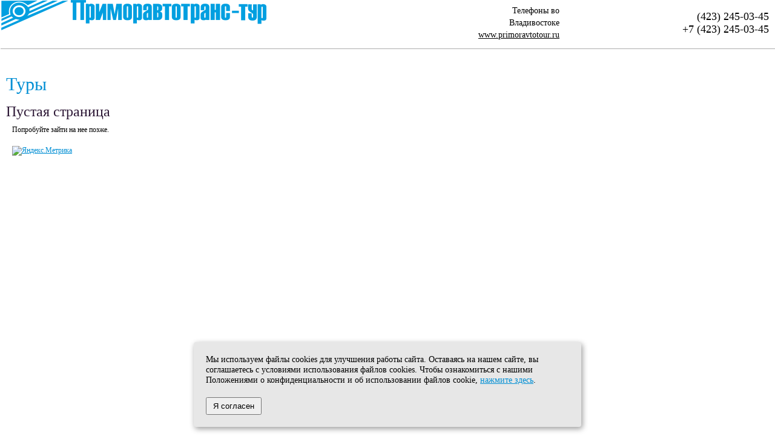

--- FILE ---
content_type: text/html; charset=UTF-8
request_url: http://primoravtotour.ru/tury/?idnews=10513&mode=print
body_size: 8174
content:
<!DOCTYPE html PUBLIC "-//W3C//DTD XHTML 1.0 Transitional//EN" "https://www.w3.org/TR/xhtml1/DTD/xhtml1-transitional.dtd">
<html xmlns="https://www.w3.org/1999/xhtml" lang="ru" xml:lang="ru">
<head>
	<meta http-equiv="Content-Type" content="text/html; charset=UTF-8"/>
	<meta http-equiv="X-UA-Compatible" content="IE=EmulateIE7; IE=EmulateIE9"/>
	<base href="https://primoravtotour.ru/" />
	<title>Туры - туристическая компания Приморавтотранс</title>
	<meta name="keywords" content="туры из Владивостока"/>
	<link rel="icon" href="/primoravtotrans_favicon.ico" type="image/x-icon"/>
	<link rel="shortcut icon" href="/primoravtotrans_favicon.ico" type="image/x-icon"/>
	<link rel="stylesheet" href="https://www.primoravtotour.ru/static/glued_1b893e62ad3a5eed6256112327f87ab9.css" type="text/css"/>
	<script type="text/javascript" src="https://code.jquery.com/jquery-1.6.1.min.js"></script>
	<script type="text/javascript" src="https://www.primoravtotour.ru/static/glued_d96e6ea79223a641e7c32d9a6b86b53c.js"></script>
</head>
<body class="printBody">
</body>

<script type="text/javascript"><!-- /* build:::5 */ -->
        var liveTex = true,
                liveTexID = 34417,
                liveTex_object = true;
        (function() {
                var lt = document.createElement('script');
                lt.type ='text/javascript';
                lt.async = true;
                lt.src = 'https://cs15.livetex.ru/js/client.js';
                var sc = document.getElementsByTagName('script')[0];
                sc.parentNode.insertBefore(lt, sc);
        })();
</script>

<noscript><div class="noscript alert_r">У вас отключен JavaScript, сайт не будет работать нормально</div></noscript>
	
	<div class="top">
		<a class="logo" href="/"><img src="https://www.primoravtotour.ru/apps/primoravtotrans/images/skin/logo3.png" alt="logo"/></a>
	</div>

	<div class="phone">
		<table>
			<tr>
			<td class="cap">
				Телефоны во<br />Владивостоке
				<p><a href="https://www.primoravtotour.ru">www.primoravtotour.ru</a></p>
			</td>
			<td class="ph">
				<p>(423) 245-03-45</p>
        			<p>+7 (423) 245-03-45</p>
			</td>
			</tr>
		</table>

	</div>

	<div class="line">&nbsp;</div>

	<h1>Туры</h1><h2>Пустая страница</h2><p>Попробуйте зайти на нее позже.</p>

<script type="text/javascript" src="/static/jquery.cookie.js"></script>
<!-- BEGIN CLICKTEX CODE {literal} -->
<script type="text/javascript" charset="utf-8" async="async" src="//www.clicktex.ru/code/18865"></script>
<!-- {/literal} END CLICKTEX CODE --> 

<!-- Yandex.Metrika informer -->
<a href="https://metrika.yandex.ru/stat/?id=25079420&amp;from=informer"
target="_blank" rel="nofollow"><img src="//bs.yandex.ru/informer/25079420/3_1_FFFFFFFF_EFEFEFFF_0_pageviews"
style="width:88px; height:31px; border:0;" alt="Яндекс.Метрика" title="Яндекс.Метрика: данные за сегодня (просмотры, визиты и уникальные посетители)" onclick="try{Ya.Metrika.informer({i:this,id:25079420,lang:'ru'});return false}catch(e){}"/></a>
<!-- /Yandex.Metrika informer -->

<!-- Yandex.Metrika counter -->
<script type="text/javascript">
(function (d, w, c) {
    (w[c] = w[c] || []).push(function() {
        try {
            w.yaCounter25079420 = new Ya.Metrika({id:25079420,
                    clickmap:true,
                    trackLinks:true,
                    accurateTrackBounce:true});
        } catch(e) { }
    });

    var n = d.getElementsByTagName("script")[0],
        s = d.createElement("script"),
        f = function () { n.parentNode.insertBefore(s, n); };
    s.type = "text/javascript";
    s.async = true;
    s.src = (d.location.protocol == "https:" ? "https:" : "http:") + "//mc.yandex.ru/metrika/watch.js";

    if (w.opera == "[object Opera]") {
        d.addEventListener("DOMContentLoaded", f, false);
    } else { f(); }
})(document, window, "yandex_metrika_callbacks");
</script>
<noscript><div><img src="//mc.yandex.ru/watch/25079420" style="position:absolute; left:-9999px;" alt="" /></div></noscript>
<!-- /Yandex.Metrika counter -->

<script src="https://livechatv2.chat2desk.com/packs/ie-11-support.js"></script>

<script>
  window.chat24_token = "046d64557915886ddc8b302637073a94";
  window.chat24_url = "https://livechatv2.chat2desk.com";
  window.chat24_socket_url ="wss://livechatv2.chat2desk.com/widget_ws_new";
  window.chat24_show_new_wysiwyg = "true";
  window.chat24_static_files_domain = "https://storage.chat2desk.com/";
  window.lang = "ru";
  window.fetch("".concat(window.chat24_url, "/packs/manifest.json?nocache=").concat(new Date().getTime())).then(function (res) {
    return res.json();
  }).then(function (data) {
    var chat24 = document.createElement("script");
    chat24.type = "text/javascript";
    chat24.async = true;
    chat24.src = "".concat(window.chat24_url).concat(data["application.js"]);
    document.body.appendChild(chat24);
  });
</script>

<style type="text/css">
#cookie_note, .tg_join{
    display: none;
    position: fixed;
    bottom: 15px;
    left: 50%;
    max-width: 90%;
    transform: translateX(-50%);
    padding: 20px;
    background-color: #e7e7e7;
    border-radius: 4px;
    box-shadow: 2px 3px 10px rgba(0, 0, 0, 0.4);
    z-index: 9;
}

#cookie_note a{
  
}

#cookie_note p {
    margin: 0;
    font-size: 0.9rem;
    text-align: left;
   
}

.tg_join{
    background: url('/static/images/tg_join.png') no-repeat 0 0;
    width: 750px;
    height: 160px;
    padding: 0;
    cursor: pointer;
}

#tg_close{
    display: block;
    background: url(/static/images/close-white.png) no-repeat 0 0;
    width: 37px;
    height: 34px;
    padding: 0;
    cursor: pointer;
    font-size: 0;
    right: 2px;
    top: 2px;
    position: inherit;
}

.tg_join a{
    display: block;
    width: 100%;
    height: 100%;
    font-size: 0;
}

.cookie_accept{
padding: 5px 10px;
    margin-top: 20px;
}
@media (min-width: 576px){
    #cookie_note.show{
        display: flex;
    }
}

@media (max-width: 575px){
    #cookie_note.show{
        display: block;
        text-align: left;
    }
}    
</style>

<!-- START Cookie-Alert -->
<div id='cookie_note'>
    <p>Мы используем файлы cookies для улучшения работы сайта. Оставаясь на нашем сайте, вы соглашаетесь с условиями
        использования файлов cookies. Чтобы ознакомиться с нашими Положениями о конфиденциальности и об использовании
        файлов cookie, <a href='/soglashenie-o-konfidencialnosti/' target='_blank'>нажмите здесь</a>.</p>
    <button class='button cookie_accept btn btn-primary btn-sm'>Я согласен</button>
</div>
<!-- END Cookie-Alert -->

<div class='tg_join'>
<a href="https://click.tgtrack.ru/a23e7ad50c671">Вступите в наш Telegram</a>
    <span title='Закрыть виджет' id='tg_close' onclick='tg_join_hide()'>X</span>   
</div>

<script>
    function checkCookies() {
      

        if ($.cookie('cookies_policy') != 'accepted') {
            $('#cookie_note').show();
        }


        $('#cookie_note .cookie_accept').click(function () {
            console.log('Cockies accepted');
            $.cookie('cookies_policy', 'accepted', { expires: 365, path: '/', domain: '.primoravtotour.ru' });
           
            $('#cookie_note').hide();
        });
    }



 
        checkCookies();     

function tg_join_hide(){
    $(".tg_join").hide();
    $.cookie('tg_join_hide', '1', {path: '/', domain: '.primoravtotour.ru' });
}



if ($.cookie('cookies_policy') == 'accepted' && $.cookie('tg_join_hide') != 1) {
$('.tg_join').show();
}

</script>

</body>
</html>

--- FILE ---
content_type: text/javascript; charset=utf-8
request_url: https://www.clicktex.ru/code/18865
body_size: 1742
content:
;(function(document, window) {

	window.Clicktex = window.Clicktex || {};

	const options = {
		json: 'https://code.clicktex.com/v3.0/data.php?cid=18865',
		version: '4.467',
		appJsURI: 'https://static.clicktex.com/app.js',
		appCssURI: 'https://static.clicktex.com/app.css',
		initDelay: 0,
		ctxServicesBlocked: ""
	};

	window.Clicktex.options = options;

	if (typeof window.Clicktex.loaded !== 'undefined' && window.Clicktex.loaded === true) return;
	window.Clicktex.loaded = true;

	if (window.self !== window.top) { console.warn('ctx in frame'); return false; }

	var scriptTag = document.createElement('script');

	scriptTag.type = 'text/javascript';
	scriptTag.async = true;
	scriptTag.src = `${options.appJsURI}?v=${options.version}`;

	var linkTag = document.createElement('link');

	linkTag.id = 'clicktex-stylesheet';
	linkTag.rel = 'stylesheet';
	linkTag.href = `${options.appCssURI}?v=${options.version}`;

	var blockingStyleTag = document.createElement('style');

	if (options.ctxServicesBlocked)
		blockingStyleTag.innerHTML = options.ctxServicesBlocked + '{display:none!important;visibility:hidden!important}';

	var addTags = function() {
		var script = document.getElementsByTagName("script")[0];
		document.head.appendChild(linkTag);
		document.head.appendChild(blockingStyleTag);
		script.parentNode.insertBefore(scriptTag, script);
	};

	if (document.readyState === 'loading') {
		document.addEventListener('DOMContentLoaded', addTags, false);
	} else {
		addTags();
	}

	//document.addEventListener('DOMContentLoaded', addTags, false);
	//(window['opera'] === '[object Opera]') ? document.addEventListener('DOMContentLoaded', addTags, false) : addTags();

})(document, window);

--- FILE ---
content_type: text/javascript; charset=UTF-8
request_url: https://www.primoravtotour.ru/static/glued_d96e6ea79223a641e7c32d9a6b86b53c.js
body_size: 16304
content:
;var _=document,n=navigator.userAgent.toLowerCase();$.browser.safari4=$.browser.webkit&&!!n.match("version/4.");if(typeof $.browser.chrome==="undefined"&&$.browser.safari)$.browser.chrome=/chrome/.test(n);$.browser.mobile=!!n.match("mobile");if($.browser.mobile)$.fx.off=!0;
$(function(){cms.setupAjax();$.browser.safari&&$("body").addClass("safari");$.browser.chrome&&$("body").addClass("chrome");$.browser.opera&&$("body").addClass("opera");$.browser.mozilla&&$("body").addClass("mozilla");$("#errorHandler .logsToggle").click(function(){$(this).parent().next().toggle();return!1});if(cms.logErrors)$("script, link").error(function(){alert("1");var a=$(this).attr("href");a||(a=$(this).attr("src"));$.ajax({type:"GET",url:"js_error",data:{errorMsg:"Load error: "+a,url:document.location},
error:function(){},complete:function(){},success:function(){}})}),window.onerror=function(a,b,c){$&&$.get&&$.ajax({type:"GET",url:"js_error",data:{errorMsg:a,url:b,lineNumber:c},error:function(){},complete:function(){},success:function(){}})}});
var cms={www_root:"/",url:window.location.href.replace(/#.*$/,""),file:{},fileLoaded:[],langId:function(){return $("html").attr("lang")=="ru"?"ru":"en"},loadStyles:function(a){a=$('<style type="text/css">'+a+"</style>");$("body").append(a)},loadStylesFile:function(a){$("head").append("<link>");css=$("head").children(":last");css.attr({rel:"stylesheet",type:"text/css",href:a})},loadFile:function(a,b){if(cms.fileLoaded[a])b&&b(!0);else{cms.fileLoaded[a]=1;var c={url:a,cache:!0,dataType:"script"};if(b)c.success=
function(){b(!1)};$.ajax(c)}},clearLogs:function(a){$(a).parent().parent().hide();$.ajax({url:cms.www_root,data:"admin=clearLog",complete:function(){}});return!1},ajaxProcessed:function(a){a?($("body").attr("done","false"),setTimeout(function(){$.active&&$("body").css("cursor","wait")},2E3)):$("body").css("cursor","").attr("done","true")},setupAjax:function(){$.ajaxSetup({cache:!1,error:function(a,b){cms.ajaxProcessed();if(!(this.url.indexOf("admin/tips")>0)&&!(this.url.indexOf("cms/ping")>0)&&!(a.status==
0&&a.readyState==4&&!a.responseText)&&!(a.status==0&&a.readyState==0&&!a.responseText)){var c;try{c=a.responseText}catch(e){}alert("Ajax static error:\r\nxhr.responseText: "+c+"\r\nxhr.status: "+a.status+"\r\nurl: "+this.url+"\r\nxhr.readyState: "+a.readyState+"\r\ntextStatus: "+b+"")}},complete:function(a,b){cms.ajaxProcessed();if(!cms.adminMode&&(a.status==200||a.status==304))return!0;if(b!=="error"&&a){if(a.status!=200&&a.status!=0)alert("Ajax error ("+b+" "+a.status+"): "+a.responseText);else if(a.responseText.indexOf("redirectTo=")==
0)document.location="../content/?parentid="+a.responseText.substring(a.responseText.indexOf("=")+1);return!1}return!0},success:function(){cms.ajaxProcessed()},beforeSend:function(){cms.ajaxProcessed(!0)}})}};function getCookie(a){a+="=";var b=document.cookie,c="",e="";if(b.length>0&&(c=b.indexOf(a),c!=-1)){c+=a.length;e=b.indexOf(";",c);if(e==-1)e=b.length;return unescape(b.substring(c,e))}return""}
function setCookie(a,b,c){if(b==!1)delCookie(a);else{var e=!1,a=a+"="+escape(b);!c&&c!=-1&&(c=2592E6);c>0&&(e=new Date,e.setTime(e.getTime()+c),e=e.toUTCString());e&&(a+="; expires="+e);document.cookie=a+"; path=/"}}function delCookie(a){document.cookie=a+"=; expires=Thu, 01-Jan-70 00:00:01 GMT; path=/"}
function getVar(a,b){if(!b)b=window.location.href;var a=a.replace(/[\[]/,"\\[").replace(/[\]]/,"\\]"),c=b.substr(b.indexOf("&"+a)+1,b.length);c.indexOf("&"+a)>=0&&(b=c);c=RegExp("[\\?&]"+a+"=([^&#]*)").exec(b);return c==null?"":c[1]}function getVarInt(a,b,c){c||(c=0);a=parseInt(getVar(a,b));isNaN(a)&&(a=c);return a}
(function(a){a.extend({isHtml:function(a){return!!(typeof a==="string"&&/^[^<]*(<(.|\s)+>)[^>]*$|^#([\w-]+)$/.exec(a))},modal:function(b){var c=a('<div id="modalBox"/>').appendTo("body");c.options={};typeof b==="string"?c.options.ajax=b:b.addClass?c.options.dom=b:c.options=b;var e=setInterval(function(){a(window).trigger("resize.mask")},200);this.overlayAPI=a(c).overlay({api:!0,fixed:!1,speed:0,closeSpeed:0,top:"10%",mask:{color:"#565656",loadSpeed:0,closeSpeed:0,opacity:0.9,onLoad:function(){c.options.onShow&&
c.options.onShow.call(c[0])}},onBeforeLoad:function(){c.options.dom?c.options.dom.appendTo(c).show():c.options.ajax&&a.ajax({url:c.options.ajax,async:!1,success:function(a){c.html(a);c.find(".modalBoxClose").bind("click",function(){c.overlay().close()});c.options.onLoad&&c.options.onLoad.call(c[0])}})},onClose:function(){clearInterval(e);a("#exposeMask").remove();c.remove();this.getTrigger().data("overlay",!1)}}).load();return!1},modalClose:function(){a("#modalBox").overlay(0).close&&a("#modalBox").overlay(0).close()}});
a.fn.extend({myShow:function(a){return this.animate({opacity:"show"},"fast",a)},myHide:function(a){return this.animate({opacity:"hide"},"fast",a)},myToggle:function(a){return this.animate({height:"toggle",opacity:"toggle"},"fast",a)},form:function(){if(a(this).get(0)&&a(this).get(0).tagName=="FORM")return a(this);return a(this).parents("form:first")},autogrow:function(){this.each(function(){if(!this.autogrow){this.autogrow=!0;var b=a(this),c=b.height(),e=0,f=a("<div></div>").css({position:"absolute",
top:-1E4,left:-1E4,fontSize:b.css("fontSize"),fontFamily:b.css("fontFamily"),lineHeight:b.css("lineHeight"),paddingTop:b.css("paddingTop"),paddingRight:b.css("paddingRight"),paddingBottom:b.css("paddingBottom"),paddingLeft:b.css("paddingLeft"),resize:"none"}).appendTo(document.body);b.css("overflow-y","auto");e=15;b.bind("change, keyup",function(){var b=a(this),g=this.value.replace(/</g,"&lt;").replace(/>/g,"&gt;").replace(/&/g,"&amp;").replace(/\n$/,"<br/>&nbsp;").replace(/\n/g,"<br/>").replace(/ {2,}/g,
function(a){for(var b=0,c="";b<a.length-1;b++)c+="&nbsp;";return c+" "}).replace(/\t/g,"&nbsp;&nbsp;&nbsp;&nbsp;&nbsp;&nbsp;&nbsp;&nbsp;&nbsp;");f.html(g);(g=b.width())&&f.width(g-15);b.css("height",Math.max(f.height()+e,c))});b.trigger("keyup")}});return this}})})(jQuery);
(function(a){a.fn.extend({autocomplete:function(b,c){var e=typeof b=="string",c=a.extend({},a.Autocompleter.defaults,{url:e?b:null,data:e?null:b,delay:e?a.Autocompleter.defaults.delay:100,max:c&&!c.scroll?20:150},c);c.highlight=c.highlight||function(a){return a};c.formatMatch=c.formatMatch||c.formatItem;return this.each(function(){if(!this.autocompleteInited)this.autocompleteInited=!0,new a.Autocompleter(this,c)})},result:function(a){return this.bind("result",a)},requestDone:function(a){return this.bind("requestDone",
a)},search:function(a){return this.trigger("search",[a])},flushCache:function(){return this.trigger("flushCache")},setOptions:function(a){return this.trigger("setOptions",[a])},unautocomplete:function(){return this.trigger("unautocomplete")}});a.Autocompleter=function(b,c){function e(){var a=r.selected();if(!a)return!1;var b=a.result;l=b;if(c.multiple){var f=d(k.val());f.length>1&&(b=f.slice(0,f.length-1).join(c.multipleSeparator)+c.multipleSeparator+b);b+=c.multipleSeparator}k.val(b);i();k.trigger("result",
[a.data,a.value]);return!0}function f(b,f){if(t==j.DEL)r.hide();else{var d=k.val();if(f||d!=l)l=d,d=a.trim(g(d)),d.length>=c.minChars?(k.addClass(c.loadingClass),c.matchCase||(d=d.toLowerCase()),h(d,o,i)):(k.removeClass(c.loadingClass),r.hide())}}function d(b){if(!b)return[""];var b=b.split(c.multipleSeparator),d=[];a.each(b,function(b,c){a.trim(c)&&(d[b]=a.trim(c))});return d}function g(a){if(!c.multiple)return a;a=d(a);return a[a.length-1]}function i(){r.hide();clearTimeout(p);k.removeClass(c.loadingClass);
c.mustMatch&&k.search(function(a){a||(c.multiple?(a=d(k.val()).slice(0,-1),k.val(a.join(c.multipleSeparator)+(a.length?c.multipleSeparator:""))):(k.val(""),k.trigger("result",null)))})}function o(d,f){if(f&&f.length&&q){k.removeClass(c.loadingClass);r.display(f,d);var h=f[0].value;c.autoFill&&g(k.val()).toLowerCase()==d.toLowerCase()&&t!=j.BACKSPACE&&(k.val(k.val()+h.substring(g(l).length)),a.Autocompleter.Selection(b,l.length,l.length+h.length));r.show();k.trigger("requestDone")}else i()}function h(b,
d,f){c.matchCase||(b=b.toLowerCase());var h=m.load(b);if(h&&h.length)d(b,h);else if(typeof c.url=="string"&&c.url.length>0){var e={timestamp:+new Date};a.each(c.extraParams,function(a,b){e[a]=typeof b=="function"?b():b});a.ajax({url:c.url,data:a.extend({s:escape(g(b)),ac:1},e),success:function(f){var g;if(!(g=c.parse&&c.parse(f))){g=[];for(var f=f.split("\n"),h=0;h<f.length;h++){var e=a.trim(f[h]);e&&(e=e.split("|"),g[g.length]={data:e,value:e[0],result:c.formatResult&&c.formatResult(e,e[0])||e[0]})}}m.add(b,
g);d(b,g)}})}else r.emptyList(),f(b)}var j={UP:38,DOWN:40,DEL:46,TAB:9,RETURN:13,ESC:27,COMMA:188,PAGEUP:33,PAGEDOWN:34,BACKSPACE:8},k=a(b).attr("autocomplete","off").addClass(c.inputClass),p,l="",m=a.Autocompleter.Cache(c),q=0,t,u={mouseDownOnSelect:!1},r=a.Autocompleter.Select(c,b,e,u),s;a.browser.opera&&a(b.form).bind("submit.autocomplete",function(){if(s)return s=!1});k.bind((a.browser.opera?"keypress":"keydown")+".autocomplete",function(b){t=b.keyCode;switch(b.keyCode){case j.UP:b.preventDefault();
r.visible()?r.prev():f(0,!0);break;case j.DOWN:b.preventDefault();r.visible()?r.next():f(0,!0);break;case j.PAGEUP:b.preventDefault();r.visible()?r.pageUp():f(0,!0);break;case j.PAGEDOWN:b.preventDefault();r.visible()?r.pageDown():f(0,!0);break;case c.multiple&&a.trim(c.multipleSeparator)==","&&j.COMMA:case j.TAB:case j.RETURN:if(e())return b.preventDefault(),s=!0,!1;break;case j.ESC:r?r.hide():a.modalClose();break;default:clearTimeout(p),p=setTimeout(f,c.delay)}}).focus(function(){q++}).blur(function(){q=
0;u.mouseDownOnSelect||(clearTimeout(p),p=setTimeout(i,200))}).click(function(){q++>1&&!r.visible()&&f(0,!0)}).bind("search",function(){function b(a,d){var c;if(d&&d.length)for(var g=0;g<d.length;g++)if(d[g].result.toLowerCase()==a.toLowerCase()){c=d[g];break}typeof f=="function"?f(c):k.trigger("result",c&&[c.data,c.value])}var f=arguments.length>1?arguments[1]:null;a.each(d(k.val()),function(a,d){h(d,b,b)})}).bind("flushCache",function(){m.flush()}).bind("setOptions",function(b,d){a.extend(c,d);
"data"in d&&m.populate()}).bind("unautocomplete",function(){r.unbind();k.unbind();a(b.form).unbind(".autocomplete")})};a.Autocompleter.defaults={inputClass:"ac_input",resultsClass:"ac_results",loadingClass:"ac_loading",root:0,minChars:1,delay:400,matchCase:!1,matchSubset:!1,matchContains:!1,cacheLength:10,max:100,mustMatch:!1,extraParams:{},selectFirst:!1,formatItem:function(a){return a[0]},formatMatch:null,autoFill:!1,width:0,multiple:!1,multipleSeparator:", ",highlight:function(a,c){return a.replace(RegExp("(?![^&;]+;)(?!<[^<>]*)("+
c.replace(/([\^\$\(\)\[\]\{\}\*\.\+\?\|\\])/gi,"\\$1")+")(?![^<>]*>)(?![^&;]+;)","gi"),"<strong>$1</strong>")},scroll:!0,scrollHeight:350};a.Autocompleter.Cache=function(b){function c(a,d){b.matchCase||(a=a.toLowerCase());var f=a.indexOf(d);if(f==-1)return!1;return f==0||b.matchContains}function e(a,f){i>b.cacheLength&&d();g[a]||i++;g[a]=f}function f(){if(!b.data)return!1;var d={},f=0;if(!b.url)b.cacheLength=1;d[""]=[];for(var c=0,g=b.data.length;c<g;c++){var i=b.data[c],i=typeof i=="string"?[i]:
i,l=b.formatMatch(i,c+1,b.data.length);if(l!==!1){var m=l.charAt(0).toLowerCase();d[m]||(d[m]=[]);i={value:l,data:i,result:b.formatResult&&b.formatResult(i)||l};d[m].push(i);f++<b.max&&d[""].push(i)}}a.each(d,function(a,d){b.cacheLength++;e(a,d)})}function d(){g={};i=0}var g={},i=0;setTimeout(f,25);return{flush:d,add:e,data:g,populate:f,load:function(d){if(!b.cacheLength||!i)return null;if(!b.url&&b.matchContains){var f=[],e;for(e in g)if(e.length>0){var k=g[e];a.each(k,function(a,b){c(b.value,d)&&
f.push(b)})}return f}else if(g[d])return g[d];else if(b.matchSubset)for(e=d.length-1;e>=b.minChars;e--)if(k=g[d.substr(0,e)])return f=[],a.each(k,function(a,b){c(b.value,d)&&(f[f.length]=b)}),f;return null}}};a.Autocompleter.Select=function(b,c,e,f){function d(){if(l){if(!b.root)b.root=document.body;m=a("<div/>").hide().addClass(b.resultsClass).appendTo(b.root);q=a("<ul/>").appendTo(m).mouseover(function(b){g(b).nodeName&&g(b).nodeName.toUpperCase()=="LI"&&(j=a("li",q).removeClass(o.ACTIVE).index(g(b)),
a(g(b)).addClass(o.ACTIVE))}).click(function(b){a(g(b)).addClass(o.ACTIVE);e();a(c).is(":visible")&&c.focus();return!1}).mousedown(function(){f.mouseDownOnSelect=!0}).mouseup(function(){f.mouseDownOnSelect=!1});b.width>0&&m.css("width",b.width);l=!1}}function g(a){for(a=a.target;a&&a.tagName!="LI";)a=a.parentNode;if(!a)return[];return a}function i(a){h.slice(j,j+1).removeClass(o.ACTIVE);j+=a;j<0?j=h.size()-1:j>=h.size()&&(j=0);a=h.slice(j,j+1).addClass(o.ACTIVE);if(b.scroll){var d=0;h.slice(0,j).each(function(){d+=
this.offsetHeight});d+a[0].offsetHeight-q.scrollTop()>q[0].clientHeight?q.scrollTop(d+a[0].offsetHeight-q.innerHeight()):d<q.scrollTop()&&q.scrollTop(d)}}var o={ACTIVE:"ac_over"},h,j=-1,k,p="",l=!0,m,q;return{display:function(f,c){d();k=f;p=c;q.empty();for(var g=b.max&&b.max<k.length?b.max:k.length,e=0;e<g;e++)if(k[e]){var i=b.formatItem(k[e].data,e+1,g,k[e].value,p);i!==!1&&(i=a("<li/>").html(b.highlight(i,p)).appendTo(q)[0],a.data(i,"ac_data",k[e]))}h=q.find("li");b.selectFirst&&(h.slice(0,1).addClass(o.ACTIVE),
j=0)},next:function(){i(1)},prev:function(){i(-1)},pageUp:function(){j!=0&&j-8<0?i(-j):i(-8)},pageDown:function(){j!=h.size()-1&&j+8>h.size()?i(h.size()-1-j):i(8)},hide:function(){m&&m.hide();h&&h.removeClass(o.ACTIVE);j=-1},visible:function(){return m&&m.is(":visible")},current:function(){return this.visible()&&(h.filter("."+o.ACTIVE)[0]||b.selectFirst&&h[0])},show:function(){var d=a(c).offset();m.css({width:typeof b.width=="string"||b.width>0?b.width:a(c).outerWidth()-4,top:d.top+c.offsetHeight,
left:d.left}).show();if(b.scroll&&(q.scrollTop(0),q.css({maxHeight:b.scrollHeight,overflow:"auto"}),a.browser.msie&&typeof document.body.style.maxHeight==="undefined")){var f=0;h.each(function(){f+=this.offsetHeight});d=f>b.scrollHeight;q.css("height",d?b.scrollHeight:f);d||h.width(q.width()-parseInt(h.css("padding-left"))-parseInt(h.css("padding-right")))}},selected:function(){var d=h&&h.filter("."+o.ACTIVE).removeClass(o.ACTIVE);return d&&d.length&&a.data(d[0],"ac_data")},emptyList:function(){q&&
q.empty()},unbind:function(){m&&m.remove()}}};a.Autocompleter.Selection=function(a,c,e){if(a.createTextRange){var f=a.createTextRange();f.collapse(!0);f.moveStart("character",c);f.moveEnd("character",e);f.select()}else if(a.setSelectionRange)a.setSelectionRange(c,e);else if(a.selectionStart)a.selectionStart=c,a.selectionEnd=e;a.focus()}})(jQuery);
(function(a){a.fn.drag=function(b,d,c){var e=typeof b=="string"?b:"",o=a.isFunction(b)?b:a.isFunction(d)?d:null;e.indexOf("drag")!==0&&(e="drag"+e);c=(b==o?d:c)||{};return o?this.bind(e,c,o):this.trigger(e)};var b=a.event,c=b.special,e=c.drag={defaults:{which:1,distance:0,not:":input",handle:null,relative:!1,drop:!0,click:!1},datakey:"dragdata",livekey:"livedrag",add:function(f){var d=a.data(this,e.datakey),c=f.data||{};d.related+=1;if(!d.live&&f.selector)d.live=!0,b.add(this,"draginit."+e.livekey,
e.delegate);a.each(e.defaults,function(a){c[a]!==void 0&&(d[a]=c[a])})},remove:function(){a.data(this,e.datakey).related-=1},setup:function(){if(!a.data(this,e.datakey)){var f=a.extend({related:0},e.defaults);a.data(this,e.datakey,f);b.add(this,"mousedown",e.init,f);this.attachEvent&&this.attachEvent("ondragstart",e.dontstart)}},teardown:function(){a.data(this,e.datakey).related||(a.removeData(this,e.datakey),b.remove(this,"mousedown",e.init),b.remove(this,"draginit",e.delegate),e.textselect(!0),
this.detachEvent&&this.detachEvent("ondragstart",e.dontstart))},init:function(f){var d=f.data,g;if(!(d.which>0&&f.which!=d.which)&&!a(f.target).is(d.not)&&(!d.handle||a(f.target).closest(d.handle,f.currentTarget).length))if(d.propagates=1,d.interactions=[e.interaction(this,d)],d.target=f.target,d.pageX=f.pageX,d.pageY=f.pageY,d.dragging=null,g=e.hijack(f,"draginit",d),d.propagates){if((g=e.flatten(g))&&g.length)d.interactions=[],a.each(g,function(){d.interactions.push(e.interaction(this,d))});d.propagates=
d.interactions.length;d.drop!==!1&&c.drop&&c.drop.handler(f,d);e.textselect(!1);b.add(document,"mousemove mouseup",e.handler,d);return!1}},interaction:function(b,d){return{drag:b,callback:new e.callback,droppable:[],offset:a(b)[d.relative?"position":"offset"]()||{top:0,left:0}}},handler:function(a){var d=a.data;switch(a.type){case !d.dragging&&"mousemove":if(Math.pow(a.pageX-d.pageX,2)+Math.pow(a.pageY-d.pageY,2)<Math.pow(d.distance,2))break;a.target=d.target;e.hijack(a,"dragstart",d);if(d.propagates)d.dragging=
!0;case "mousemove":if(d.dragging){e.hijack(a,"drag",d);if(d.propagates){d.drop!==!1&&c.drop&&c.drop.handler(a,d);break}a.type="mouseup"}case "mouseup":if(b.remove(document,"mousemove mouseup",e.handler),d.dragging&&(d.drop!==!1&&c.drop&&c.drop.handler(a,d),e.hijack(a,"dragend",d)),e.textselect(!0),d.click===!1&&d.dragging)jQuery.event.triggered=!0,setTimeout(function(){jQuery.event.triggered=!1},20),d.dragging=!1}},delegate:function(c){var d=[],g,i=a.data(this,"events")||{};a.each(i.live||[],function(i,
h){if(h.preType.indexOf("drag")===0&&(g=a(c.target).closest(h.selector,c.currentTarget)[0]))b.add(g,h.origType+"."+e.livekey,h.origHandler,h.data),a.inArray(g,d)<0&&d.push(g)});if(!d.length)return!1;return a(d).bind("dragend."+e.livekey,function(){b.remove(this,"."+e.livekey)})},hijack:function(c,d,g,i,o){if(g){var h={event:c.originalEvent,type:c.type},j=d.indexOf("drop")?"drag":"drop",k,p=i||0,l,m,i=!isNaN(i)?i:g.interactions.length;c.type=d;c.originalEvent=null;g.results=[];do if((l=g.interactions[p])&&
!(d!=="dragend"&&l.cancelled)){m=e.properties(c,g,l);l.results=[];a(o||l[j]||g.droppable).each(function(h,i){k=(m.target=i)?b.handle.call(i,c,m):null;if(k===!1){if(j=="drag")l.cancelled=!0,g.propagates-=1;d=="drop"&&(l[j][h]=null)}else d=="dropinit"&&l.droppable.push(e.element(k)||i);if(d=="dragstart")l.proxy=a(e.element(k)||l.drag)[0];l.results.push(k);delete c.result;if(d!=="dropinit")return k});g.results[p]=e.flatten(l.results);if(d=="dropinit")l.droppable=e.flatten(l.droppable);d=="dragstart"&&
!l.cancelled&&m.update()}while(++p<i);c.type=h.type;c.originalEvent=h.event;return e.flatten(g.results)}},properties:function(a,d,b){var c=b.callback;c.drag=b.drag;c.proxy=b.proxy||b.drag;c.startX=d.pageX;c.startY=d.pageY;c.deltaX=a.pageX-d.pageX;c.deltaY=a.pageY-d.pageY;c.originalX=b.offset.left;c.originalY=b.offset.top;c.offsetX=a.pageX-(d.pageX-c.originalX);c.offsetY=a.pageY-(d.pageY-c.originalY);c.drop=e.flatten((b.drop||[]).slice());c.available=e.flatten((b.droppable||[]).slice());return c},
element:function(a){if(a&&(a.jquery||a.nodeType==1))return a},flatten:function(b){return a.map(b,function(b){return b&&b.jquery?a.makeArray(b):b&&b.length?e.flatten(b):b})},textselect:function(b){a(document)[b?"unbind":"bind"]("selectstart",e.dontstart).attr("unselectable",b?"off":"on").css("MozUserSelect",b?"":"none")},dontstart:function(){return!1},callback:function(){}};e.callback.prototype={update:function(){c.drop&&this.available.length&&a.each(this.available,function(a){c.drop.locate(this,a)})}};
c.draginit=c.dragstart=c.dragend=e})(jQuery);
(function(a){function b(b,d){var g=this,i=b.add(g),o=a(window),h,j,k,p=a.tools.expose&&(d.mask||d.expose),l=Math.random().toString().slice(10);if(p)typeof p=="string"&&(p={color:p}),p.closeOnClick=p.closeOnEsc=!1;var m=d.target||b.attr("rel");j=m?a(m):b;if(!j.length)throw"Could not find Overlay: "+m;b&&b.index(j)==-1&&b.click(function(a){g.load(a);return a.preventDefault()});a.extend(g,{load:function(b){if(g.isOpened())return g;var f=e[d.effect];if(!f)throw'Overlay: cannot find effect : "'+d.effect+
'"';d.oneInstance&&a.each(c,function(){this.close(b)});b=b||a.Event();b.type="onBeforeLoad";i.trigger(b);if(b.isDefaultPrevented())return g;k=!0;p&&a(j).expose(p);var h=d.top,m=d.left,s=j.outerWidth({margin:!0}),v=j.outerHeight({margin:!0});typeof h=="string"&&(h=h=="center"?Math.max((o.height()-v)/2,0):parseInt(h,10)/100*o.height());m=="center"&&(m=Math.max((o.width()-s)/2,0));f[0].call(g,{top:h,left:m},function(){if(k)b.type="onLoad",i.trigger(b)});if(p&&d.closeOnClick)a.mask.getMask().one("click",
g.close);d.closeOnClick&&a(document).bind("click."+l,function(b){a(b.target).parents(j).length||g.close(b)});d.closeOnEsc&&a(document).bind("keydown."+l,function(a){a.keyCode==27&&g.close(a)});return g},close:function(b){if(!g.isOpened())return g;b=b||a.Event();b.type="onBeforeClose";i.trigger(b);if(!b.isDefaultPrevented())return k=!1,e[d.effect][1].call(g,function(){b.type="onClose";i.trigger(b)}),a(document).unbind("click."+l).unbind("keydown."+l),p&&a.mask.close(),g},getOverlay:function(){return j},
getTrigger:function(){return b},getClosers:function(){return h},isOpened:function(){return k},getConf:function(){return d}});a.each("onBeforeLoad,onStart,onLoad,onBeforeClose,onClose".split(","),function(b,c){a.isFunction(d[c])&&a(g).bind(c,d[c]);g[c]=function(b){b&&a(g).bind(c,b);return g}});h=j.find(d.close||".close");!h.length&&!d.close&&(h=a('<a class="close"></a>'),j.prepend(h));h.click(function(a){g.close(a)});d.load&&g.load()}a.tools=a.tools||{version:"1.2.5"};a.tools.overlay={addEffect:function(a,
b,c){e[a]=[b,c]},conf:{close:null,closeOnClick:!0,closeOnEsc:!0,closeSpeed:"fast",effect:"default",fixed:!a.browser.msie||a.browser.version>6,left:"center",load:!1,mask:null,oneInstance:!0,speed:"normal",target:null,top:"10%"}};var c=[],e={};a.tools.overlay.addEffect("default",function(b,c){var e=this.getConf(),i=a(window);e.fixed||(b.top+=i.scrollTop(),b.left+=i.scrollLeft());b.position=e.fixed?"fixed":"absolute";this.getOverlay().css(b).fadeIn(e.speed,c)},function(a){this.getOverlay().fadeOut(this.getConf().closeSpeed,
a)});a.fn.overlay=function(e){var d=this.data("overlay");if(d)return d;a.isFunction(e)&&(e={onBeforeLoad:e});e=a.extend(!0,{},a.tools.overlay.conf,e);this.each(function(){d=new b(a(this),e);c.push(d);a(this).data("overlay",d)});return e.api?d:this}})(jQuery);
(function(a){function b(){if(a.browser.msie){var b=a(document).height(),c=a(window).height();return[window.innerWidth||document.documentElement.clientWidth||document.body.clientWidth,b-c<20?c:b]}return[a(document).width(),a(document).height()]}function c(b){if(b)return b.call(a.mask)}a.tools=a.tools||{version:"1.2.5"};var e;e=a.tools.expose={conf:{maskId:"exposeMask",loadSpeed:"slow",closeSpeed:"fast",closeOnClick:!0,closeOnEsc:!0,zIndex:9998,opacity:0.8,startOpacity:0,color:"#fff",onLoad:null,onClose:null}};
var f,d,g,i,o;a.mask={load:function(h,j){if(g)return this;typeof h=="string"&&(h={color:h});h=h||i;i=h=a.extend(a.extend({},e.conf),h);f=a("#"+h.maskId);f.length||(f=a("<div/>").attr("id",h.maskId),a("body").append(f));var k=b();f.css({position:"absolute",top:0,left:0,width:k[0],height:k[1],display:"none",opacity:h.startOpacity,zIndex:h.zIndex});h.color&&f.css("backgroundColor",h.color);if(c(h.onBeforeLoad)===!1)return this;h.closeOnEsc&&a(document).bind("keydown.mask",function(b){b.keyCode==27&&
a.mask.close(b)});h.closeOnClick&&f.bind("click.mask",function(b){a.mask.close(b)});a(window).bind("resize.mask",function(){a.mask.fit()});j&&j.length&&(o=j.eq(0).css("zIndex"),a.each(j,function(){var b=a(this);/relative|absolute|fixed/i.test(b.css("position"))||b.css("position","relative")}),d=j.css({zIndex:Math.max(h.zIndex+1,o=="auto"?0:o)}));f.css({display:"block"}).fadeTo(h.loadSpeed,h.opacity,function(){a.mask.fit();c(h.onLoad);g="full"});g=!0;return this},close:function(){if(g){if(c(i.onBeforeClose)===
!1)return this;f.fadeOut(i.closeSpeed,function(){c(i.onClose);d&&d.css({zIndex:o});g=!1});a(document).unbind("keydown.mask");f.unbind("click.mask");a(window).unbind("resize.mask")}return this},fit:function(){if(g){var a=b();f.css({width:a[0],height:a[1]})}},getMask:function(){return f},isLoaded:function(a){return a?g=="full":g},getConf:function(){return i},getExposed:function(){return d}};a.fn.mask=function(b){a.mask.load(b);return this};a.fn.expose=function(b){a.mask.load(b,this);return this}})(jQuery);



;$(function(){cms.noneBrand&&$("body").addClass("cmsNoneBrand");cms.searchAC&&cms.autoComplete();$.fn.lightBox&&($("#bigImage img, a.zoom img").before('<span class="zoomImg">&nbsp;</span>'),$("a.zoom,a.akiraList").lightBox(),cms.akiraListInit());$(":text").each(function(){$(this).prop("maxlength")<0&&$(this).prop("maxlength","255")});$(".sp0000").each(cms.antiSpam);$.formValidator.init();$(".fcmsSwfBlock[title]").each(function(){var a=unescape($(this).attr("title")),a=eval("("+a+")");$(this).attr("title",
"");if(a.data)a.src=a.data,delete a.data;$(this).flashembed(a)})});if (cms.langId() == 'en') cms.lang = $.extend(cms.lang, {'loading': 'Loading...','download': 'Download','validatorError': 'Please complete the following field','directLink': 'Direct link','delete': 'Delete'});
		else cms.lang = $.extend(cms.lang, {'loading': 'Загрузка...','download': 'Скачать','validatorError': 'Заполните, пожалуйста, поле','directLink': 'Прямая ссылка','delete': 'Удалить'});
cms=$.extend(cms,{searchAC:1,highlight:function(a,b,c){a=$(a);a.length&&(b=b.replace(/([\^\$\(\)\[\]\{\}\*\.\+\?\|\\])/gi,"\\$1"),b=b.replace(/([,])/gi,""),c||(c="<b id='searchHight'>$1</b>"),a.html(a.html().replace(RegExp("(?![^&;s+]+;)(?!<[^<>]*)("+b+")(?![^<>]*>)(?![^&;s+]+;)","gi"),c)))},autoComplete:function(a,b){a||(a=".search form input[name=s]");var c=$(a);c.length&&c.autocomplete(c.form().attr("action"),b).result(function(a,b){b&&c.val(b).form().submit()})},akiraListInit:function(){$("a.akiraList:first").addClass("akiraSelected");
$("a.akiraList").live("click",function(a){a.preventDefault();var b=$("#bigImage img");$(".akiraSelected").removeClass("akiraSelected");$(this).addClass("akiraSelected");if($(this).attr("href")==b.attr("src"))return!1;b.fadeTo(1500,0.1);$("#bigImage").attr("href",$(this).attr("href"));var a=getVarInt("width",b.attr("src")),c=getVarInt("height",b.attr("src")),d=getVarInt("ratio",b.attr("src"));if(!a)return alert("Error: akiraList - a#bigImage.width not set"),!1;var g=$("img",this).attr("src").replace(/(.*)(ratio=)(.*)/,
"$1$2");g+=d+"&width="+a;c&&(g+="&height="+c);$("<img/>").one("load",function(){b.attr("src",this.src);b.stop(!0,!1).fadeTo("fast",1)}).attr("src",g);return!1}).live("dblclick",function(){$("#bigImage img").click();return!1})},antiSpam:function(){for(var a="",b=decodeURIComponent($(this).html()),c=b.length;c>0;c--)a+=b.substring(c-1,c);a=a.replace(/sp0001/g,"@");a=a.replace(/sp0002/g,"mail");a=a.replace(/sp0003/g,":");a=a.replace(/sp0004/g,".");a=a.replace(/sp0005/g,"ru");a=a.replace(/sp0006/g,"com");
$(this).after(a).remove()}});
$.formValidator={init:function(){$('*[title="-"]',"form").each($.formValidator.autoDetectTitle);$("form[validator]").each(function(){if(!this.formValidator)this.formValidator=!0,this.onsubmit||$(this).submit(function(){return $.formValidator.check(this)})})},inputValidator:function(a,b){var c=$.trim($(a).val()),d=$.trim($(a).attr("sample"));d&&c==d&&(c="");b||(b=$(a).attr("validator"),b==null&&(b=$(a).parents("form:first").attr("validator")));if(a.type=="radio")return $(a).form().find("input:radio:checked:[name="+a.name+
"]").length>0;if(b=="int")return parseInt(c)>0;if(b=="mail"||b=="email")return/^([a-zA-Z0-9_\.\-])+\@(([a-zA-Z0-9\-])+\.)+([a-zA-Z0-9]{2,4})+$/.test(c);return!(b=="full"&&c=="")},check:function(a){var b=this,c=!0;$("input[title]:visible, input:hidden[title], textarea[title]:visible, select[title]:visible",a).removeClass("inputInvalid").each(function(){var d=$(this);if(d.attr("type")!="submit"){if(b.inputValidator(this)==!1){d.get(0).tagName!=="SELECT"&&d.addClass("inputInvalid").bind("keyup change",
function(){$(this).toggleClass("inputInvalid",!b.inputValidator(this))});if(c){this.focus();d=this.title;if(!d)d=this.name;alert(cms.lang.validatorError+" '"+d+"'.")}c=!1}if(c)d=this.name.replace(/\[/g,"__"),d=d.replace(/\]/g,"__"),d=d.replace(/____/g,"__"),d="labels["+d+"]",this.title=this.title.replace(/"/g,"&quot;"),$('input[name="'+d+'"]',a).length||$(a).append('<input type="hidden" name="'+d+'" value="'+this.title+'"/>')}});c&&($(":submit",a).prop("disabled",!0),$("div.ac_results").hide(),$(a).attr("method")==
"post"&&!$('input[name="hookEx"]',a).length&&$(a).append('<input type="hidden" name="hookEx" value="true"/>'));return c},autoDetectTitle:function(){function a(a){if(!a.length)return"";a=a.clone();a.html(a.html().replace(/[ \t\r\n]*(<br[^>]*>)[ \t\r\n]*/gi," "));if(a=$.trim(a.text()))a=a.replace(/:$/,""),a=a.replace(/\*$/,""),a=a.replace(/:$/,""),a=a.replace(/\*$/,"");return a}field=$(this);if(field.attr("title")=="-"){var b="";$(this).prev().length&&$(this).prev()[0].tagName=="SPAN"&&(b=a($(this).prev()));
b||(b=a(field.parents("td:first").prev()));b||(b=a(field.parents("tr:first").find("td:first")));!b&&$(this).parent()[0].tagName=="SPAN"&&$(this).parent().prev()[0].tagName=="SPAN"&&(b=a($(this).parent().prev()));(b=$.trim(b))&&field.attr("title",b)}}};
(function(){function a(a,b){if(b)for(var c in b)b.hasOwnProperty(c)&&(a[c]=b[c]);return a}function b(a,b){var c=[],d;for(d in a)a.hasOwnProperty(d)&&(c[d]=b(a[d]));return c}function c(e,b,c){if(h.isSupported(b.version))e.innerHTML=h.getHTML(b,c);else if(b.expressInstall&&h.isSupported([6,65]))e.innerHTML=h.getHTML(a(b,{src:b.expressInstall}),{MMredirectURL:location.href,MMplayerType:"PlugIn",MMdoctitle:document.title});else{if(!e.innerHTML.replace(/\s/g,"")&&(e.innerHTML="<h2>Flash version "+b.version+
" or greater is required</h2><h3>"+(i[0]>0?"Your version is "+i:"You have no flash plugin installed")+"</h3>"+(e.tagName=="A"?"<p>Click here to download latest version</p>":"<p>Download latest version from <a href='"+g+"'>here</a></p>"),e.tagName=="A"))e.onclick=function(){location.href=g};if(b.onFail){var f=b.onFail.call(this);if(typeof f=="string")e.innerHTML=f}}d&&(window[b.id]=document.getElementById(b.id));a(this,{getRoot:function(){return e},getOptions:function(){return b},getConf:function(){return c},
getApi:function(){return e.firstChild}})}var d=document.all,g="http://www.adobe.com/go/getflashplayer",l=typeof jQuery=="function",m=/(\d+)[^\d]+(\d+)[^\d]*(\d*)/,k={width:"100%",height:"100%",id:"_"+(""+Math.random()).slice(9),allowfullscreen:!0,allowscriptaccess:"always",quality:"high",version:[3,0],onFail:null,expressInstall:null,w3c:!1,cachebusting:!1};window.attachEvent&&window.attachEvent("onbeforeunload",function(){__flash_unloadHandler=function(){};__flash_savedUnloadHandler=function(){}});
window.flashembed=function(e,b,d){typeof e=="string"&&(e=document.getElementById(e.replace("#","")));if(e)return typeof b=="string"&&(b={src:b}),new c(e,a(a({},k),b),d)};var h=a(window.flashembed,{conf:k,getVersion:function(){var a,b;try{b=navigator.plugins["Shockwave Flash"].description.slice(16)}catch(c){try{b=(a=new ActiveXObject("ShockwaveFlash.ShockwaveFlash.7"))&&a.GetVariable("$version")}catch(d){try{b=(a=new ActiveXObject("ShockwaveFlash.ShockwaveFlash.6"))&&a.GetVariable("$version")}catch(h){}}}return(b=
m.exec(b))?[b[1],b[3]]:[0,0]},asString:function(a){if(a===null||a===void 0)return null;var c=typeof a;c=="object"&&a.push&&(c="array");switch(c){case "string":return a=a.replace(RegExp('(["\\\\])',"g"),"\\$1"),a=a.replace(/^\s?(\d+\.?\d+)%/,"$1pct"),'"'+a+'"';case "array":return"["+b(a,function(a){return h.asString(a)}).join(",")+"]";case "function":return'"function()"';case "object":var c=[],d;for(d in a)a.hasOwnProperty(d)&&c.push('"'+d+'":'+h.asString(a[d]));return"{"+c.join(",")+"}"}return String(a).replace(/\s/g,
" ").replace(/\'/g,'"')},getHTML:function(b,c){var b=a({},b),j='<object width="'+b.width+'" height="'+b.height+'" id="'+b.id+'" name="'+b.id+'"';b.cachebusting&&(b.src+=(b.src.indexOf("?")!=-1?"&":"?")+Math.random());j+=b.w3c||!d?' data="'+b.src+'" type="application/x-shockwave-flash"':' classid="clsid:D27CDB6E-AE6D-11cf-96B8-444553540000"';j+=">";if(b.w3c||d)j+='<param name="movie" value="'+b.src+'" />';b.width=b.height=b.id=b.w3c=b.src=null;b.onFail=b.version=b.expressInstall=null;for(var f in b)b[f]&&
(j+='<param name="'+f+'" value="'+b[f]+'" />');f="";if(c){for(var g in c)if(c[g]){var i=c[g];f+=g+"="+(/function|object/.test(typeof i)?h.asString(i):i)+"&"}f=f.slice(0,-1);j+='<param name="flashvars" value=\''+f+"' />"}j+="</object>";return j},isSupported:function(a){return i[0]>a[0]||i[0]==a[0]&&i[1]>=a[1]}}),i=h.getVersion();if(l)jQuery.tools=jQuery.tools||{version:"1.2.5"},jQuery.tools.flashembed={conf:k},jQuery.fn.flashembed=function(a,b){return this.each(function(){$(this).data("flashembed",
flashembed(this,a,b))})}})();



;$(function(){
	var c = $('#adminControl');
	if (!c.length) return false;
	if (getCookie('fcmsACtrlPos')) {
		var pos = getCookie('fcmsACtrlPos').split(',');
		c.width(c.width());
		c.css('top', pos[0]);
		c.css('left', pos[1]);
	}

	$(document).bind('keydown', function(e){
		var go = '';
		if (!e.ctrlKey && !e.shiftKey && !e.altKey){
			if (e.keyCode == 27) $.modalClose();
			if (e.keyCode == 74)
				if (!(e.target && (e.target.tagName == 'INPUT' || e.target.tagName == 'SELECT' || e.target.tagName == 'TEXTAREA')))
					$('a.jump', c).click();
		}
		if (!e.shiftKey && e.altKey){
			if (e.keyCode == 49) go = $('.adminControlInfo a[href*="admin=debugInfo"]').attr('href');
			if (e.keyCode == 50) go = $('.adminControlInfo a[href*="admin=debugJs"]').trigger('click').attr('href');
			if (e.keyCode == 51) go = $('.edit', c).attr('href');
		}
		if (go) {
			document.location = go;
			e.preventDefault();
		}
	})

	$('.clearCache', c).click(function(){
		$.ajax({
			url: cms.www_root+'admin/content/',
			data: 'mode=clear_cache',
			success: function(res, status){
				if ($('noscript').length) $('noscript').after(res+'<br\/>');
				else alert(res);
			}
		})
		return false;
	})
	
	$('.jump', c).click(function(){
		var goToDir = false;
		$.modal({
			onShow: function(){
				$('.formCmsJump input[name=s]')
					.autocomplete(cms.www_root+'search?cmsJump=1', {root: $('.formCmsJump'), width: '99%'})
					.result(function(e, html) {
						$.modalClose();
						var goTo = $('<div>'+html+'<\/div>');
						if (goToDir || !goTo.find('b').length) goTo = goTo.find('i');
						else goTo = goTo.find('b');

						if (cms.adminMode) goTo = goTo.attr('editLink');
						else goTo = goTo.attr('viewLink');
						setTimeout(function(){
							window.location.href = goTo;
						}, 200);
						return;
					})
					.requestDone(function(){
						$('.formCmsJump li i').click(function(){
							goToDir = true;
						});
					});
				setTimeout(function(){
					$('.formCmsJump input[name=s]').focus();
				}, 200);
			},
			ajax: $(this).attr('href')
		})
		return false;
	})

	$('.adminControlResize', c)
		.drag('start', function(){
			c.width(c.width());
		})
		.drag('end', function(){
			setCookie('fcmsACtrlPos', c.css('top')+','+c.css('left'));
		})
		.drag({	distance: 10, not: ':input,a' }, function(event){
			c.css({ top: event.pageY - c.height(), left: event.pageX - c.width()});
		})
		.dblclick(function(){
			setCookie('fcmsACtrlPos', '');
			window.location.reload();
		});
})


;$(function(){
	if ($.fn.autogrow) $('.comments textarea').autogrow();

	var form = $('.comments form:first');
	if (form.length) {
		$('.comments .newComment').click(function(){
			$('input[name=to]', form).val(0);
			$('.comments .newComment').after(form);
			return false;
		})
		
		$('.comments .commentReply').click(function(){
			var comment = $(this).parents('.item:first');
			var id = comment.attr('commentId');
			$('input[name=to]', form).val(id);
			var item = $('a[href*="comm'+id+'"]').parents('.item:first');
			item.after(form);
			return false;
		})
		
		$('.comments .commentDelete').click(function(){
			var comment = $(this).parents('.item:first');
			var id = comment.attr('commentId');
			comment = comment.add(comment.next('.itemStep'))
			comment.addClass('itemDel').css('opacity', 0.4);
			
			var confirmText = cms.lang['delete'] + ' ' + $('.comments .ok').val().split(' ')[1] + '?';
			if (confirm(confirmText)) $.ajax({
				url: cms.www_root+'admin/comments/',
				data: {'client_del_id': id}, 
				success: function(data){
					if (data == 'ok') {
						comment.remove();
						$('#commentsCount').text($('.comments .item').length);
					} else {
						alert(data);
						comment.removeClass('itemDel').css('opacity', 1);
					}
				}
			})
			else comment.removeClass('itemDel').css('opacity', 1);
			return false;

			return false;
		})
		
		$('.comments .commentAddFile').click(function(){
			$('.comments .addFiles .alert_y').show();
			var file = $('.comments .addFiles .template').clone().removeClass('template');
			file.show().insertBefore($(this).parent());
			return false;
		})
		
		$('.comments .commentDelFile').live('click', function(){
			$(this).parent().remove();
			return false;
		})
		
		setInterval(function(){
			$('.comments .addFiles').each(function(){
				var form = $(this);
				var val = $(':file[value]', form).length;
				if (val && $(':file', form).length - 1 == val) 
					$('.commentAddFile', form).click();
			})
		}, 1000);
	}
});


;;(function($) {
    var exposeTimer = false;
    var imageShowCounter = 0;
    $.fn.lightBox = function(customSettings) {
        var links = $(this);
        var settings = $.extend({}, {
            img: [],
            activeImage: 0,
            minImageWidth: 200,
            maxImageWidth: 1200,
            allwaysShowControls: $.browser.mobile,
            template: '\
                <div id="lightboxOverlay">\
                <div id="lightbox">\
                <div id="lightboxFrame">\
                    <div class="lb_top">\
                        <span class="lightboxPosition"></span>\
                        <a href="#" class="lightboxClose">&nbsp;</a>\
                    </div>\
                    <img class="lb_image"/>\
                    <a href="#" class="lb_prev">&nbsp;</a>\
                    <a href="#" class="lb_next">&nbsp;</a>\
                </div>\
                <div class="lb_description">&nbsp;</div>\
                </div>\
                </div>'
        }, customSettings);

        function _start() {
            // чтобы dblclick'ом не запускали рекурсии
            if ($('#lightbox').length) return false;

            var clickedLink = $(this);
            settings.img = [];
            settings.activeImage = 0;
            
            var isAkira = $('a.akiraList').length > 0;
            if (isAkira && clickedLink.hasClass('akiraList')) return false;

            $.each(links, function(){
                var h1 = '';
                var link = $(this);
                // исключим bigImage если есть маленькое фото с таким же адресом
                if (isAkira && links.length > 1 && link.is('#bigImage') && links.not('#bigImage').find('[href="'+$(this).attr('href')+'"]')) return;

                var text = $.trim(link.next('.lightboxText').html());
                if (text) h1 = text;
                else {
                    // с сылки
                    if (link.attr('title')) h1 = '<h1>'+link.attr('title')+'</h1>';
                    else {
                        // с самой картинки
                        text = link.find('img[alt]');
                        if (text.length > 0) h1 = '<h1>'+text.attr('alt')+'</h1>';
                    }
                }
                var data = new Array(link.attr('href'), h1);
                settings.img.push(data);
                if (clickedLink.attr('href') == link.attr('href')) settings.activeImage = settings.img.length - 1; 
            })
            
            _overlay_show();
            _prepare_show_image();
            return false;
        }
        
        function _prepare_show_image() {
            imageShowCounter += 1;
            var frame = $('#lightboxFrame');
            if (settings.img.length < 2)
                $('.lb_prev,.lb_next').hide();
            
            if ($('.lb_description').html() != settings.img[settings.activeImage][1])
                $('.lb_description').hide();

            $('#lightbox').height($('#lightbox').height());
            frame.height(frame.height());

            $('.lb_image').fadeOut(function() {
                $('#lightbox').addClass('lb_loading');
                
                $('.lb_image')
                    .one('load', function(){
                        var preloader = new Image();
                        preloader.src = this.src;
                        if (preloader.width < settings.minImageWidth) preloader.width = settings.minImageWidth;
                        var prevWidth = $('#lightboxFrame').width();
                        var prevHeight = $('#lightboxFrame').height();
                        $('.lb_image').attr('src', settings.img[settings.activeImage][0]);
                        $('.lb_image').css('margin-top', 0);
                        frame.height('auto');
                        
                        // только при первой показе картинки позиционируем фрейм по высоте
                        if (imageShowCounter == 1 && $(window).height() - preloader.height < 70)
                            $('#lightboxOverlay').animate({top: $(window).scrollTop()})
                        
                        if (preloader.width > settings.maxImageWidth) {
                            var ratio = preloader.width / preloader.height;
                            $('.lb_image').width(settings.maxImageWidth);
                            preloader.width = $('.lb_image').width();
                            preloader.height = $('.lb_image').height();
                        } else $('.lb_image').width('auto');
                        
                        var widthPlus = parseInt(frame.css('margin-left')) + parseInt(frame.css('margin-right'));
                        var heightPlus = parseInt(frame.css('margin-top')) + parseInt(frame.css('margin-bottom'));
                        
                        var minHeight = parseInt(frame.css('min-height'));
                        if (preloader.height < minHeight) {
                            $('.lb_image').css('margin-top', parseInt((minHeight - preloader.height) / 2));
                            preloader.height = minHeight;
                        }
    
                        if (prevWidth == preloader.width && prevHeight == preloader.height) {
                            _show_image();
                        } else {
                            $('.lb_description').hide();
                            if (prevWidth == preloader.width) {
                                $('#lightbox').animate({height: preloader.height + heightPlus}, 200, _show_image);
                            } else if (prevHeight == preloader.height) {
                                $('#lightbox').animate({width: preloader.width + widthPlus}, 200, _show_image);
                            } else {
                                $('#lightbox').animate({width: preloader.width + widthPlus, height: preloader.height + heightPlus}, 200, _show_image);
                            }
                        }
                    })
                    .attr('src', settings.img[settings.activeImage][0]);
            });
        };
        
        function _show_image() {
            if ($.browser.msie)
                $('#lightbox').focus();
            $('#lightbox').removeClass('lb_loading');
            $('.lb_image').fadeIn(function() {
                $('.lb_top').show();
                if (settings.img[settings.activeImage][1])
                    $('.lb_description').html(settings.img[settings.activeImage][1]).show();

                if (settings.img.length > 1) {
                    $('.lightboxPosition').html((settings.activeImage+1) + '/' + settings.img.length).show();
                    $('.lb_prev, .lb_next').show();
                }
                $('#lightbox').css('height', 'auto');
            });
        }
        
        function _next_prev() {
            if (settings.img.length <= 1) return false;
            if ($(this).hasClass('lb_prev')){
                if (settings.activeImage == 0) settings.activeImage = settings.img.length - 1;
                else settings.activeImage = settings.activeImage - 1;
            } else {
                if (settings.activeImage >= (settings.img.length - 1)) settings.activeImage = 0;
                else settings.activeImage = settings.activeImage + 1;
            }
            _prepare_show_image();
            return false;
        }

        function _overlay_show() {
            $('embed, object, select').css('visibility', 'hidden');

            var frame = $(settings.template);
            if (settings.allwaysShowControls) frame.find('#lightboxFrame').addClass('allwaysShowControls');
            frame
                .appendTo('body')
                .css('top', $(window).scrollTop() + $(window).height()/20)
                .css('left', $(window).scrollLeft())
                .show()
                .expose({
                    color: '#444',
                    opacity: 0.7
                });

            $('.lightboxClose').click(_close);
            $('.lb_prev, .lb_next').click(_next_prev);

            $(document)
                .bind('keyup.lightbox', function (e) {
                    var escapeKey = (e.DOM_VK_ESCAPE) ? e.DOM_VK_ESCAPE : 27;
                    if (e.keyCode == escapeKey) _close();
                    if (e.keyCode == 37) $('.lb_prev').click();
                    if (e.keyCode == 39) $('.lb_next').click();
                })
                .bind('click.lightbox,dblclick.lightbox', function(e){
                    if ($(e.target).attr('id') == 'lightbox') return false;
                    if ($(e.target).hasClass('lb_image')) {
                        if (e.button != 2) $('.lb_next').click();
                    } else {
                        if (!$(e.target).parents('#lightbox').length) _close();
                    }
                });

            exposeTimer = setInterval(function(){
                $(window).trigger('resize.mask');
            }, 400);
            imageShowCounter = 0;
        }
        
        function _close() {
            $(document).unbind('.lightbox');
            $('.lightboxClose').hide();
            
            clearInterval(exposeTimer);
            $('#lightboxOverlay').hide().remove();
            
            $.mask.close();
            $('#exposeMask').remove();

            $('embed, object, select').css('visibility', 'visible');
            return false;
        }

        if (this.length)
            this.unbind('click').die('click').live('click', _start);
        return this;
    };
})(jQuery);


;$(function(){
	var h2 = 0; 
	var wayPathAnchors = '';
	$('.wayPathText h2').each(function(){
		h2 = h2 + 1;
		if (wayPathAnchors) wayPathAnchors += ' <span>&bull;</span> ';
		wayPathAnchors += '<a href=\"' + cms.url + '#h' + h2 + '\">' + $(this).text() + '<\/a> ';
		$(this).append('<a name=\"h' + h2 + '\">&nbsp;<\/a>');
	});
	if (wayPathAnchors)
		$('.wayPathCity').prepend('<div class=\"wayPathAnchors\">'+wayPathAnchors+'</div>');
	
	$('.formOrder').append("<div class='co co1'>&nbsp;<\/div><div class='co co2'>&nbsp;<\/div><div class='co co3'>&nbsp;<\/div><div class='co co4'>&nbsp;<\/div><div class='sha1'>&nbsp;<\/div><div class='sha2'>&nbsp;<\/div>");
	$('.toggle').not('.toggleEmpty').click(function(){
		if ($.browser.safari) $(this).toggleClass('toggle2').next().toggle();
		else $(this).toggleClass('toggle2').next().toggle('fast');
		return false;
	})
	$('.toggle2').next().show();
});

$(document).ready(function(){
	$('form[action^="/order/?"]').submit(function(){
		yaCounter1211405.reachGoal('zakaztura');
	});
	
	if(/country=%D0%AE%D0%B6%D0%BD%D0%B0%D1%8F\+%D0%9A%D0%BE%D1%80%D0%B5%D1%8F/.test(document.location.href)){
		$('.toggle').next().show();
	}else{
		console.log(document.location.href);
	}

	$('.agree input[type=checkbox]').change(function (e) {
		var submit = $('.ok').eq(0);
		submit.prop('disabled', !$(this).is( ":checked" ));
    });
});
